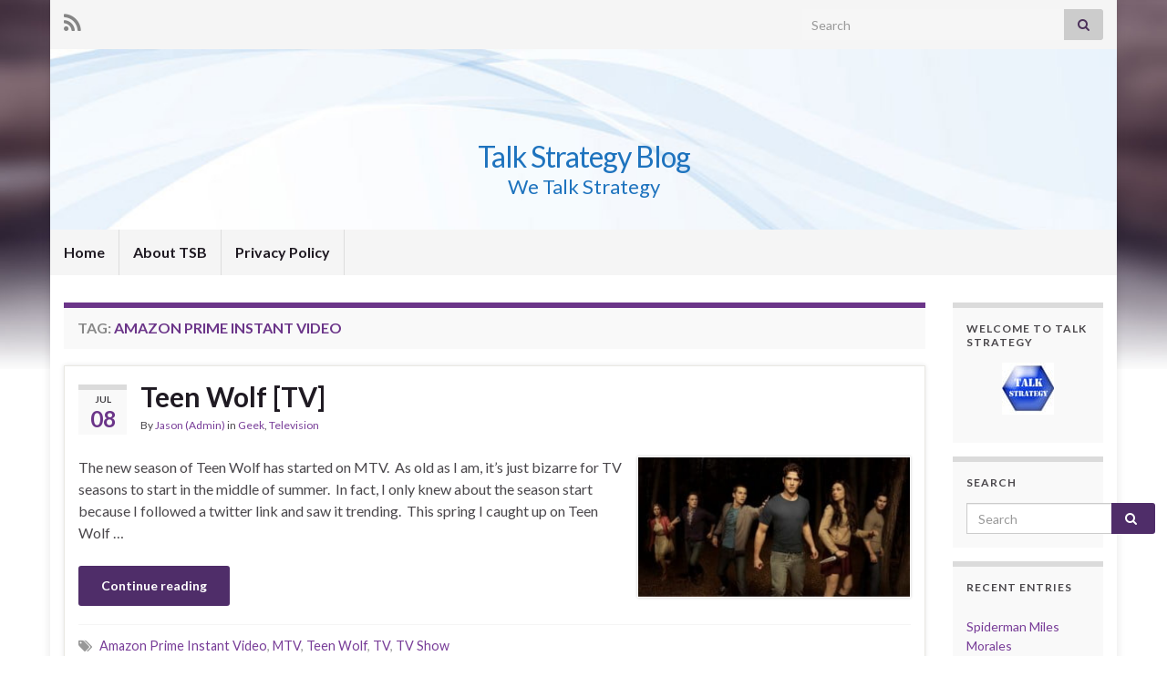

--- FILE ---
content_type: text/html; charset=UTF-8
request_url: https://www.talkstrategy.com/tag/amazon-prime-instant-video/
body_size: 11276
content:
<!DOCTYPE html><!--[if IE 7]>
<html class="ie ie7" lang="en-US" prefix="og: http://ogp.me/ns#">
<![endif]-->
<!--[if IE 8]>
<html class="ie ie8" lang="en-US" prefix="og: http://ogp.me/ns#">
<![endif]-->
<!--[if !(IE 7) & !(IE 8)]><!-->
<html lang="en-US" prefix="og: http://ogp.me/ns#">
<!--<![endif]-->
    <head>
        <!-- Start cookieyes banner --> 
		<script id="cookieyes" type="text/javascript" src="https://cdn-cookieyes.com/client_data/d795763900a2033b0065561a/script.js"></script> 
		<!-- End cookieyes banner -->
		<meta charset="UTF-8">
        <meta http-equiv="X-UA-Compatible" content="IE=edge">
        <meta name="viewport" content="width=device-width, initial-scale=1">
        <title>Amazon Prime Instant Video &#8211; Talk Strategy Blog</title>
<meta name='robots' content='max-image-preview:large' />
<script id="cookieyes" type="text/javascript" src="https://cdn-cookieyes.com/client_data/d795763900a2033b0065561a/script.js"></script><link rel='dns-prefetch' href='//www.talkstrategy.com' />
<link rel='dns-prefetch' href='//www.googletagmanager.com' />
<link rel='dns-prefetch' href='//pagead2.googlesyndication.com' />
<link rel="alternate" type="application/rss+xml" title="Talk Strategy Blog &raquo; Feed" href="https://www.talkstrategy.com/feed/" />
<link rel="alternate" type="application/rss+xml" title="Talk Strategy Blog &raquo; Comments Feed" href="https://www.talkstrategy.com/comments/feed/" />
<link rel="alternate" type="application/rss+xml" title="Talk Strategy Blog &raquo; Amazon Prime Instant Video Tag Feed" href="https://www.talkstrategy.com/tag/amazon-prime-instant-video/feed/" />
<style id='wp-img-auto-sizes-contain-inline-css' type='text/css'>
img:is([sizes=auto i],[sizes^="auto," i]){contain-intrinsic-size:3000px 1500px}
/*# sourceURL=wp-img-auto-sizes-contain-inline-css */
</style>
<style id='wp-emoji-styles-inline-css' type='text/css'>

	img.wp-smiley, img.emoji {
		display: inline !important;
		border: none !important;
		box-shadow: none !important;
		height: 1em !important;
		width: 1em !important;
		margin: 0 0.07em !important;
		vertical-align: -0.1em !important;
		background: none !important;
		padding: 0 !important;
	}
/*# sourceURL=wp-emoji-styles-inline-css */
</style>
<style id='wp-block-library-inline-css' type='text/css'>
:root{--wp-block-synced-color:#7a00df;--wp-block-synced-color--rgb:122,0,223;--wp-bound-block-color:var(--wp-block-synced-color);--wp-editor-canvas-background:#ddd;--wp-admin-theme-color:#007cba;--wp-admin-theme-color--rgb:0,124,186;--wp-admin-theme-color-darker-10:#006ba1;--wp-admin-theme-color-darker-10--rgb:0,107,160.5;--wp-admin-theme-color-darker-20:#005a87;--wp-admin-theme-color-darker-20--rgb:0,90,135;--wp-admin-border-width-focus:2px}@media (min-resolution:192dpi){:root{--wp-admin-border-width-focus:1.5px}}.wp-element-button{cursor:pointer}:root .has-very-light-gray-background-color{background-color:#eee}:root .has-very-dark-gray-background-color{background-color:#313131}:root .has-very-light-gray-color{color:#eee}:root .has-very-dark-gray-color{color:#313131}:root .has-vivid-green-cyan-to-vivid-cyan-blue-gradient-background{background:linear-gradient(135deg,#00d084,#0693e3)}:root .has-purple-crush-gradient-background{background:linear-gradient(135deg,#34e2e4,#4721fb 50%,#ab1dfe)}:root .has-hazy-dawn-gradient-background{background:linear-gradient(135deg,#faaca8,#dad0ec)}:root .has-subdued-olive-gradient-background{background:linear-gradient(135deg,#fafae1,#67a671)}:root .has-atomic-cream-gradient-background{background:linear-gradient(135deg,#fdd79a,#004a59)}:root .has-nightshade-gradient-background{background:linear-gradient(135deg,#330968,#31cdcf)}:root .has-midnight-gradient-background{background:linear-gradient(135deg,#020381,#2874fc)}:root{--wp--preset--font-size--normal:16px;--wp--preset--font-size--huge:42px}.has-regular-font-size{font-size:1em}.has-larger-font-size{font-size:2.625em}.has-normal-font-size{font-size:var(--wp--preset--font-size--normal)}.has-huge-font-size{font-size:var(--wp--preset--font-size--huge)}.has-text-align-center{text-align:center}.has-text-align-left{text-align:left}.has-text-align-right{text-align:right}.has-fit-text{white-space:nowrap!important}#end-resizable-editor-section{display:none}.aligncenter{clear:both}.items-justified-left{justify-content:flex-start}.items-justified-center{justify-content:center}.items-justified-right{justify-content:flex-end}.items-justified-space-between{justify-content:space-between}.screen-reader-text{border:0;clip-path:inset(50%);height:1px;margin:-1px;overflow:hidden;padding:0;position:absolute;width:1px;word-wrap:normal!important}.screen-reader-text:focus{background-color:#ddd;clip-path:none;color:#444;display:block;font-size:1em;height:auto;left:5px;line-height:normal;padding:15px 23px 14px;text-decoration:none;top:5px;width:auto;z-index:100000}html :where(.has-border-color){border-style:solid}html :where([style*=border-top-color]){border-top-style:solid}html :where([style*=border-right-color]){border-right-style:solid}html :where([style*=border-bottom-color]){border-bottom-style:solid}html :where([style*=border-left-color]){border-left-style:solid}html :where([style*=border-width]){border-style:solid}html :where([style*=border-top-width]){border-top-style:solid}html :where([style*=border-right-width]){border-right-style:solid}html :where([style*=border-bottom-width]){border-bottom-style:solid}html :where([style*=border-left-width]){border-left-style:solid}html :where(img[class*=wp-image-]){height:auto;max-width:100%}:where(figure){margin:0 0 1em}html :where(.is-position-sticky){--wp-admin--admin-bar--position-offset:var(--wp-admin--admin-bar--height,0px)}@media screen and (max-width:600px){html :where(.is-position-sticky){--wp-admin--admin-bar--position-offset:0px}}

/*# sourceURL=wp-block-library-inline-css */
</style><style id='global-styles-inline-css' type='text/css'>
:root{--wp--preset--aspect-ratio--square: 1;--wp--preset--aspect-ratio--4-3: 4/3;--wp--preset--aspect-ratio--3-4: 3/4;--wp--preset--aspect-ratio--3-2: 3/2;--wp--preset--aspect-ratio--2-3: 2/3;--wp--preset--aspect-ratio--16-9: 16/9;--wp--preset--aspect-ratio--9-16: 9/16;--wp--preset--color--black: #000000;--wp--preset--color--cyan-bluish-gray: #abb8c3;--wp--preset--color--white: #ffffff;--wp--preset--color--pale-pink: #f78da7;--wp--preset--color--vivid-red: #cf2e2e;--wp--preset--color--luminous-vivid-orange: #ff6900;--wp--preset--color--luminous-vivid-amber: #fcb900;--wp--preset--color--light-green-cyan: #7bdcb5;--wp--preset--color--vivid-green-cyan: #00d084;--wp--preset--color--pale-cyan-blue: #8ed1fc;--wp--preset--color--vivid-cyan-blue: #0693e3;--wp--preset--color--vivid-purple: #9b51e0;--wp--preset--gradient--vivid-cyan-blue-to-vivid-purple: linear-gradient(135deg,rgb(6,147,227) 0%,rgb(155,81,224) 100%);--wp--preset--gradient--light-green-cyan-to-vivid-green-cyan: linear-gradient(135deg,rgb(122,220,180) 0%,rgb(0,208,130) 100%);--wp--preset--gradient--luminous-vivid-amber-to-luminous-vivid-orange: linear-gradient(135deg,rgb(252,185,0) 0%,rgb(255,105,0) 100%);--wp--preset--gradient--luminous-vivid-orange-to-vivid-red: linear-gradient(135deg,rgb(255,105,0) 0%,rgb(207,46,46) 100%);--wp--preset--gradient--very-light-gray-to-cyan-bluish-gray: linear-gradient(135deg,rgb(238,238,238) 0%,rgb(169,184,195) 100%);--wp--preset--gradient--cool-to-warm-spectrum: linear-gradient(135deg,rgb(74,234,220) 0%,rgb(151,120,209) 20%,rgb(207,42,186) 40%,rgb(238,44,130) 60%,rgb(251,105,98) 80%,rgb(254,248,76) 100%);--wp--preset--gradient--blush-light-purple: linear-gradient(135deg,rgb(255,206,236) 0%,rgb(152,150,240) 100%);--wp--preset--gradient--blush-bordeaux: linear-gradient(135deg,rgb(254,205,165) 0%,rgb(254,45,45) 50%,rgb(107,0,62) 100%);--wp--preset--gradient--luminous-dusk: linear-gradient(135deg,rgb(255,203,112) 0%,rgb(199,81,192) 50%,rgb(65,88,208) 100%);--wp--preset--gradient--pale-ocean: linear-gradient(135deg,rgb(255,245,203) 0%,rgb(182,227,212) 50%,rgb(51,167,181) 100%);--wp--preset--gradient--electric-grass: linear-gradient(135deg,rgb(202,248,128) 0%,rgb(113,206,126) 100%);--wp--preset--gradient--midnight: linear-gradient(135deg,rgb(2,3,129) 0%,rgb(40,116,252) 100%);--wp--preset--font-size--small: 14px;--wp--preset--font-size--medium: 20px;--wp--preset--font-size--large: 20px;--wp--preset--font-size--x-large: 42px;--wp--preset--font-size--tiny: 10px;--wp--preset--font-size--regular: 16px;--wp--preset--font-size--larger: 26px;--wp--preset--spacing--20: 0.44rem;--wp--preset--spacing--30: 0.67rem;--wp--preset--spacing--40: 1rem;--wp--preset--spacing--50: 1.5rem;--wp--preset--spacing--60: 2.25rem;--wp--preset--spacing--70: 3.38rem;--wp--preset--spacing--80: 5.06rem;--wp--preset--shadow--natural: 6px 6px 9px rgba(0, 0, 0, 0.2);--wp--preset--shadow--deep: 12px 12px 50px rgba(0, 0, 0, 0.4);--wp--preset--shadow--sharp: 6px 6px 0px rgba(0, 0, 0, 0.2);--wp--preset--shadow--outlined: 6px 6px 0px -3px rgb(255, 255, 255), 6px 6px rgb(0, 0, 0);--wp--preset--shadow--crisp: 6px 6px 0px rgb(0, 0, 0);}:where(.is-layout-flex){gap: 0.5em;}:where(.is-layout-grid){gap: 0.5em;}body .is-layout-flex{display: flex;}.is-layout-flex{flex-wrap: wrap;align-items: center;}.is-layout-flex > :is(*, div){margin: 0;}body .is-layout-grid{display: grid;}.is-layout-grid > :is(*, div){margin: 0;}:where(.wp-block-columns.is-layout-flex){gap: 2em;}:where(.wp-block-columns.is-layout-grid){gap: 2em;}:where(.wp-block-post-template.is-layout-flex){gap: 1.25em;}:where(.wp-block-post-template.is-layout-grid){gap: 1.25em;}.has-black-color{color: var(--wp--preset--color--black) !important;}.has-cyan-bluish-gray-color{color: var(--wp--preset--color--cyan-bluish-gray) !important;}.has-white-color{color: var(--wp--preset--color--white) !important;}.has-pale-pink-color{color: var(--wp--preset--color--pale-pink) !important;}.has-vivid-red-color{color: var(--wp--preset--color--vivid-red) !important;}.has-luminous-vivid-orange-color{color: var(--wp--preset--color--luminous-vivid-orange) !important;}.has-luminous-vivid-amber-color{color: var(--wp--preset--color--luminous-vivid-amber) !important;}.has-light-green-cyan-color{color: var(--wp--preset--color--light-green-cyan) !important;}.has-vivid-green-cyan-color{color: var(--wp--preset--color--vivid-green-cyan) !important;}.has-pale-cyan-blue-color{color: var(--wp--preset--color--pale-cyan-blue) !important;}.has-vivid-cyan-blue-color{color: var(--wp--preset--color--vivid-cyan-blue) !important;}.has-vivid-purple-color{color: var(--wp--preset--color--vivid-purple) !important;}.has-black-background-color{background-color: var(--wp--preset--color--black) !important;}.has-cyan-bluish-gray-background-color{background-color: var(--wp--preset--color--cyan-bluish-gray) !important;}.has-white-background-color{background-color: var(--wp--preset--color--white) !important;}.has-pale-pink-background-color{background-color: var(--wp--preset--color--pale-pink) !important;}.has-vivid-red-background-color{background-color: var(--wp--preset--color--vivid-red) !important;}.has-luminous-vivid-orange-background-color{background-color: var(--wp--preset--color--luminous-vivid-orange) !important;}.has-luminous-vivid-amber-background-color{background-color: var(--wp--preset--color--luminous-vivid-amber) !important;}.has-light-green-cyan-background-color{background-color: var(--wp--preset--color--light-green-cyan) !important;}.has-vivid-green-cyan-background-color{background-color: var(--wp--preset--color--vivid-green-cyan) !important;}.has-pale-cyan-blue-background-color{background-color: var(--wp--preset--color--pale-cyan-blue) !important;}.has-vivid-cyan-blue-background-color{background-color: var(--wp--preset--color--vivid-cyan-blue) !important;}.has-vivid-purple-background-color{background-color: var(--wp--preset--color--vivid-purple) !important;}.has-black-border-color{border-color: var(--wp--preset--color--black) !important;}.has-cyan-bluish-gray-border-color{border-color: var(--wp--preset--color--cyan-bluish-gray) !important;}.has-white-border-color{border-color: var(--wp--preset--color--white) !important;}.has-pale-pink-border-color{border-color: var(--wp--preset--color--pale-pink) !important;}.has-vivid-red-border-color{border-color: var(--wp--preset--color--vivid-red) !important;}.has-luminous-vivid-orange-border-color{border-color: var(--wp--preset--color--luminous-vivid-orange) !important;}.has-luminous-vivid-amber-border-color{border-color: var(--wp--preset--color--luminous-vivid-amber) !important;}.has-light-green-cyan-border-color{border-color: var(--wp--preset--color--light-green-cyan) !important;}.has-vivid-green-cyan-border-color{border-color: var(--wp--preset--color--vivid-green-cyan) !important;}.has-pale-cyan-blue-border-color{border-color: var(--wp--preset--color--pale-cyan-blue) !important;}.has-vivid-cyan-blue-border-color{border-color: var(--wp--preset--color--vivid-cyan-blue) !important;}.has-vivid-purple-border-color{border-color: var(--wp--preset--color--vivid-purple) !important;}.has-vivid-cyan-blue-to-vivid-purple-gradient-background{background: var(--wp--preset--gradient--vivid-cyan-blue-to-vivid-purple) !important;}.has-light-green-cyan-to-vivid-green-cyan-gradient-background{background: var(--wp--preset--gradient--light-green-cyan-to-vivid-green-cyan) !important;}.has-luminous-vivid-amber-to-luminous-vivid-orange-gradient-background{background: var(--wp--preset--gradient--luminous-vivid-amber-to-luminous-vivid-orange) !important;}.has-luminous-vivid-orange-to-vivid-red-gradient-background{background: var(--wp--preset--gradient--luminous-vivid-orange-to-vivid-red) !important;}.has-very-light-gray-to-cyan-bluish-gray-gradient-background{background: var(--wp--preset--gradient--very-light-gray-to-cyan-bluish-gray) !important;}.has-cool-to-warm-spectrum-gradient-background{background: var(--wp--preset--gradient--cool-to-warm-spectrum) !important;}.has-blush-light-purple-gradient-background{background: var(--wp--preset--gradient--blush-light-purple) !important;}.has-blush-bordeaux-gradient-background{background: var(--wp--preset--gradient--blush-bordeaux) !important;}.has-luminous-dusk-gradient-background{background: var(--wp--preset--gradient--luminous-dusk) !important;}.has-pale-ocean-gradient-background{background: var(--wp--preset--gradient--pale-ocean) !important;}.has-electric-grass-gradient-background{background: var(--wp--preset--gradient--electric-grass) !important;}.has-midnight-gradient-background{background: var(--wp--preset--gradient--midnight) !important;}.has-small-font-size{font-size: var(--wp--preset--font-size--small) !important;}.has-medium-font-size{font-size: var(--wp--preset--font-size--medium) !important;}.has-large-font-size{font-size: var(--wp--preset--font-size--large) !important;}.has-x-large-font-size{font-size: var(--wp--preset--font-size--x-large) !important;}
/*# sourceURL=global-styles-inline-css */
</style>

<style id='classic-theme-styles-inline-css' type='text/css'>
/*! This file is auto-generated */
.wp-block-button__link{color:#fff;background-color:#32373c;border-radius:9999px;box-shadow:none;text-decoration:none;padding:calc(.667em + 2px) calc(1.333em + 2px);font-size:1.125em}.wp-block-file__button{background:#32373c;color:#fff;text-decoration:none}
/*# sourceURL=/wp-includes/css/classic-themes.min.css */
</style>
<link rel='stylesheet' id='bootstrap-css' href='https://www.talkstrategy.com/wp-content/themes/graphene/bootstrap/css/bootstrap.min.css?ver=6.9' type='text/css' media='all' />
<link rel='stylesheet' id='font-awesome-css' href='https://www.talkstrategy.com/wp-content/themes/graphene/fonts/font-awesome/css/font-awesome.min.css?ver=6.9' type='text/css' media='all' />
<link rel='stylesheet' id='graphene-css' href='https://www.talkstrategy.com/wp-content/themes/graphene/style.css?ver=2.9.4' type='text/css' media='screen' />
<link rel='stylesheet' id='graphene-responsive-css' href='https://www.talkstrategy.com/wp-content/themes/graphene/responsive.css?ver=2.9.4' type='text/css' media='all' />
<link rel='stylesheet' id='graphene-blocks-css' href='https://www.talkstrategy.com/wp-content/themes/graphene/blocks.css?ver=2.9.4' type='text/css' media='all' />
<script type="text/javascript" src="https://www.talkstrategy.com/wp-includes/js/jquery/jquery.min.js?ver=3.7.1" id="jquery-core-js"></script>
<script type="text/javascript" src="https://www.talkstrategy.com/wp-includes/js/jquery/jquery-migrate.min.js?ver=3.4.1" id="jquery-migrate-js"></script>
<script type="text/javascript" src="https://www.talkstrategy.com/wp-content/themes/graphene/bootstrap/js/bootstrap.min.js?ver=2.9.4" id="bootstrap-js"></script>
<script type="text/javascript" src="https://www.talkstrategy.com/wp-content/themes/graphene/js/bootstrap-hover-dropdown/bootstrap-hover-dropdown.min.js?ver=2.9.4" id="bootstrap-hover-dropdown-js"></script>
<script type="text/javascript" src="https://www.talkstrategy.com/wp-content/themes/graphene/js/bootstrap-submenu/bootstrap-submenu.min.js?ver=2.9.4" id="bootstrap-submenu-js"></script>
<script type="text/javascript" src="https://www.talkstrategy.com/wp-content/themes/graphene/js/jquery.infinitescroll.min.js?ver=2.9.4" id="infinite-scroll-js"></script>
<script type="text/javascript" id="graphene-js-extra">
/* <![CDATA[ */
var grapheneJS = {"siteurl":"https://www.talkstrategy.com","ajaxurl":"https://www.talkstrategy.com/wp-admin/admin-ajax.php","templateUrl":"https://www.talkstrategy.com/wp-content/themes/graphene","isSingular":"","enableStickyMenu":"","shouldShowComments":"","commentsOrder":"newest","sliderDisable":"","sliderInterval":"7000","infScrollBtnLbl":"Load more","infScrollOn":"","infScrollCommentsOn":"","totalPosts":"1","postsPerPage":"10","isPageNavi":"","infScrollMsgText":"Fetching window.grapheneInfScrollItemsPerPage of window.grapheneInfScrollItemsLeft items left ...","infScrollMsgTextPlural":"Fetching window.grapheneInfScrollItemsPerPage of window.grapheneInfScrollItemsLeft items left ...","infScrollFinishedText":"All loaded!","commentsPerPage":"50","totalComments":"0","infScrollCommentsMsg":"Fetching window.grapheneInfScrollCommentsPerPage of window.grapheneInfScrollCommentsLeft comments left ...","infScrollCommentsMsgPlural":"Fetching window.grapheneInfScrollCommentsPerPage of window.grapheneInfScrollCommentsLeft comments left ...","infScrollCommentsFinishedMsg":"All comments loaded!","disableLiveSearch":"1","txtNoResult":"No result found.","isMasonry":""};
//# sourceURL=graphene-js-extra
/* ]]> */
</script>
<script type="text/javascript" src="https://www.talkstrategy.com/wp-content/themes/graphene/js/graphene.js?ver=2.9.4" id="graphene-js"></script>

<!-- Google tag (gtag.js) snippet added by Site Kit -->
<!-- Google Analytics snippet added by Site Kit -->
<script type="text/javascript" src="https://www.googletagmanager.com/gtag/js?id=GT-NSSQBM7" id="google_gtagjs-js" async></script>
<script type="text/javascript" id="google_gtagjs-js-after">
/* <![CDATA[ */
window.dataLayer = window.dataLayer || [];function gtag(){dataLayer.push(arguments);}
gtag("set","linker",{"domains":["www.talkstrategy.com"]});
gtag("js", new Date());
gtag("set", "developer_id.dZTNiMT", true);
gtag("config", "GT-NSSQBM7");
//# sourceURL=google_gtagjs-js-after
/* ]]> */
</script>
<link rel="https://api.w.org/" href="https://www.talkstrategy.com/wp-json/" /><link rel="alternate" title="JSON" type="application/json" href="https://www.talkstrategy.com/wp-json/wp/v2/tags/289" /><link rel="EditURI" type="application/rsd+xml" title="RSD" href="https://www.talkstrategy.com/xmlrpc.php?rsd" />
<meta name="generator" content="WordPress 6.9" />
<meta name="generator" content="Site Kit by Google 1.170.0" />		<script>
		   WebFontConfig = {
		      google: { 
		      	families: ["Lato:400,400i,700,700i&display=swap"]		      }
		   };

		   (function(d) {
		      var wf = d.createElement('script'), s = d.scripts[0];
		      wf.src = 'https://ajax.googleapis.com/ajax/libs/webfont/1.6.26/webfont.js';
		      wf.async = true;
		      s.parentNode.insertBefore(wf, s);
		   })(document);
		</script>
	<style type="text/css">
.header_title, .header_title a, .header_title a:visited, .header_title a:hover, .header_desc {color:#1e73be}.carousel, .carousel .item{height:400px}@media (max-width: 991px) {.carousel, .carousel .item{height:250px}}#header{max-height:198px}
</style>

<!-- Google AdSense meta tags added by Site Kit -->
<meta name="google-adsense-platform-account" content="ca-host-pub-2644536267352236">
<meta name="google-adsense-platform-domain" content="sitekit.withgoogle.com">
<!-- End Google AdSense meta tags added by Site Kit -->
<style type="text/css" id="custom-background-css">
body.custom-background { background-image: url("https://www.talkstrategy.com/wp-content/themes/graphene/images/bg.jpg"); background-position: center top; background-size: contain; background-repeat: no-repeat; background-attachment: scroll; }
</style>
	
<!-- Google AdSense snippet added by Site Kit -->
<script type="text/javascript" async="async" src="https://pagead2.googlesyndication.com/pagead/js/adsbygoogle.js?client=ca-pub-8313397052266929&amp;host=ca-host-pub-2644536267352236" crossorigin="anonymous"></script>

<!-- End Google AdSense snippet added by Site Kit -->
    </head>
    <body class="archive tag tag-amazon-prime-instant-video tag-289 custom-background wp-embed-responsive wp-theme-graphene layout-boxed two_col_left two-columns">
        
        <div class="container boxed-wrapper">
            
                            <div id="top-bar" class="row clearfix top-bar light">
                    
                                                    
                            <div class="col-md-12 top-bar-items">
                                
                                                                                                    	<ul class="social-profiles">
							
			            <li class="social-profile social-profile-rss">
			            	<a href="https://www.talkstrategy.com/feed/" title="Subscribe to Talk Strategy Blog&#039;s RSS feed" id="social-id-1" class="mysocial social-rss">
			            				                            <i class="fa fa-rss"></i>
		                        			            	</a>
			            </li>
		            
		    	    </ul>
                                    
                                                                    <button type="button" class="search-toggle navbar-toggle collapsed" data-toggle="collapse" data-target="#top_search">
                                        <span class="sr-only">Toggle search form</span>
                                        <i class="fa fa-search-plus"></i>
                                    </button>

                                    <div id="top_search" class="top-search-form">
                                        <form class="searchform" method="get" action="https://www.talkstrategy.com">
	<div class="input-group">
		<div class="form-group live-search-input">
			<label for="s" class="screen-reader-text">Search for:</label>
		    <input type="text" id="s" name="s" class="form-control" placeholder="Search">
		    		</div>
	    <span class="input-group-btn">
	    	<button class="btn btn-default" type="submit"><i class="fa fa-search"></i></button>
	    </span>
    </div>
    </form>                                                                            </div>
                                
                                                            </div>

                        
                                    </div>
            

            <div id="header" class="row">

                <img src="https://www.talkstrategy.com/wp-content/themes/graphene/images/headers/fluid.jpg" alt="Talk Strategy Blog" title="Talk Strategy Blog" width="960" height="198" />                
                                                                </div>


                        <nav class="navbar row ">

                <div class="navbar-header align-center">
                		                    <button type="button" class="navbar-toggle collapsed" data-toggle="collapse" data-target="#header-menu-wrap, #secondary-menu-wrap">
	                        <span class="sr-only">Toggle navigation</span>
	                        <span class="icon-bar"></span>
	                        <span class="icon-bar"></span>
	                        <span class="icon-bar"></span>
	                    </button>
                	                    
                    
                                            <p class="header_title">
                            <a href="https://www.talkstrategy.com" title="Go back to the front page">                                Talk Strategy Blog                            </a>                        </p>
                    
                                                    <p class="header_desc">We Talk Strategy</p>
                                            
                                    </div>

                                    <div class="collapse navbar-collapse" id="header-menu-wrap">

            			<ul class="nav navbar-nav flip"><li ><a href="https://www.talkstrategy.com/">Home</a></li><li class="menu-item menu-item-1351"><a href="https://www.talkstrategy.com/about-tsb/" >About TSB</a></li><li class="menu-item menu-item-1300"><a href="https://www.talkstrategy.com/privacy-policy/" >Privacy Policy</a></li></ul>                        
            			                        
                                            </div>
                
                                    
                            </nav>

            
            <div id="content" class="clearfix hfeed row">
                
                    
                                        
                    <div id="content-main" class="clearfix content-main col-md-10">
                    
    <h1 class="page-title archive-title">
        Tag: <span>Amazon Prime Instant Video</span>    </h1>
    
        
    <div class="entries-wrapper">
    
                

<div id="post-1013" class="clearfix post post-1013 type-post status-publish format-standard hentry category-geek category-television tag-amazon-prime-instant-video tag-mtv tag-teen-wolf tag-tv tag-tv-show item-wrap">
		
	<div class="entry clearfix">
    
    			    	<div class="post-date date alpha ">
            <p class="default_date">
            	<span class="month">Jul</span>
                <span class="day">08</span>
                            </p>
                    </div>
            
		        <h2 class="post-title entry-title">
			<a href="https://www.talkstrategy.com/2014/07/teen-wolf-tv/" rel="bookmark" title="Permalink to Teen Wolf [TV]">
				Teen Wolf [TV]            </a>
			        </h2>
		
					    <ul class="post-meta entry-meta clearfix">
	    		        <li class="byline">
	        	By <span class="author"><a href="https://www.talkstrategy.com/author/jason/" rel="author">Jason (Admin)</a></span><span class="entry-cat"> in <span class="terms"><a class="term term-category term-77" href="https://www.talkstrategy.com/category/geek/">Geek</a>, <a class="term term-category term-78" href="https://www.talkstrategy.com/category/television/">Television</a></span></span>	        </li>
	        	        <li class="print-date">
	        	<p class="printonly"><em>July 8, 2014</em></p>	        </li>
	        	    </ul>
    		
				<div class="entry-content clearfix">
			
							<div class="excerpt-thumb"><a href="https://www.talkstrategy.com/2014/07/teen-wolf-tv/"><img width="300" height="154" src="https://www.talkstrategy.com/wp-content/uploads/2014/07/teen-wolf-season-2-300x154.jpg" class="attachment-medium size-medium" alt="" decoding="async" srcset="https://www.talkstrategy.com/wp-content/uploads/2014/07/teen-wolf-season-2-300x154.jpg 300w, https://www.talkstrategy.com/wp-content/uploads/2014/07/teen-wolf-season-2.jpg 575w" sizes="(max-width: 300px) 100vw, 300px" /></a></div>						
			
                				                
								<p>The new season of Teen Wolf has started on MTV.  As old as I am, it&#8217;s just bizarre for TV seasons to start in the middle of summer.  In fact, I only knew about the season start because I followed a twitter link and saw it trending.  This spring I caught up on Teen Wolf &hellip; </p>
<p><a class="more-link btn" href="https://www.talkstrategy.com/2014/07/teen-wolf-tv/">Continue reading</a></p>

						
						
						
		</div>
		
			    <ul class="entry-footer">
	    		        <li class="post-tags col-sm-8"><i class="fa fa-tags" title="Tags"></i> <span class="terms"><a class="term term-tagpost_tag term-289" href="https://www.talkstrategy.com/tag/amazon-prime-instant-video/">Amazon Prime Instant Video</a>, <a class="term term-tagpost_tag term-288" href="https://www.talkstrategy.com/tag/mtv/">MTV</a>, <a class="term term-tagpost_tag term-286" href="https://www.talkstrategy.com/tag/teen-wolf/">Teen Wolf</a>, <a class="term term-tagpost_tag term-92" href="https://www.talkstrategy.com/tag/tv/">TV</a>, <a class="term term-tagpost_tag term-287" href="https://www.talkstrategy.com/tag/tv-show/">TV Show</a></span></li>
	        	    </ul>
    	</div>
</div>

 <p class="printonly"><span class="printonly url"><strong>Permanent link to this article: </strong><span>https://www.talkstrategy.com/2014/07/teen-wolf-tv/</span></span></p>

    </div>
    
    
  

                </div><!-- #content-main -->
        
            
<div id="sidebar1" class="sidebar sidebar-right widget-area col-md-2">

	
    <div id="media_image-2" class="sidebar-wrap widget_media_image"><h2 class="widget-title">Welcome to Talk Strategy</h2><a href="http://www.talkstrategy.com/"><img width="57" height="57" src="https://www.talkstrategy.com/wp-content/uploads/2012/01/TS-buttonAT.jpg" class="image wp-image-21 aligncenter attachment-full size-full" alt="Logo" style="max-width: 100%; height: auto;" title="Talk Strategy Logo" decoding="async" loading="lazy" /></a></div><div id="search-3" class="sidebar-wrap widget_search"><h2 class="widget-title">Search</h2><form class="searchform" method="get" action="https://www.talkstrategy.com">
	<div class="input-group">
		<div class="form-group live-search-input">
			<label for="s" class="screen-reader-text">Search for:</label>
		    <input type="text" id="s" name="s" class="form-control" placeholder="Search">
		    		</div>
	    <span class="input-group-btn">
	    	<button class="btn btn-default" type="submit"><i class="fa fa-search"></i></button>
	    </span>
    </div>
    </form></div>
		<div id="recent-posts-3" class="sidebar-wrap widget_recent_entries">
		<h2 class="widget-title">Recent Entries</h2>
		<ul>
											<li>
					<a href="https://www.talkstrategy.com/2023/09/spiderman-miles-morales/">Spiderman Miles Morales</a>
									</li>
											<li>
					<a href="https://www.talkstrategy.com/2022/12/horizon-forbidden-west-ps4-ps5/">Horizon Forbidden West (PS4/PS5)</a>
									</li>
											<li>
					<a href="https://www.talkstrategy.com/2022/10/watch-dogs-legion-pc-ps-xbox/">Watch Dogs Legion (PC, PS, Xbox)</a>
									</li>
											<li>
					<a href="https://www.talkstrategy.com/2022/05/mario-strikers-battle-league/">Mario Strikers: Battle League</a>
									</li>
											<li>
					<a href="https://www.talkstrategy.com/2022/01/subnautica-ps4-5/">Subnautica (PS4/5)</a>
									</li>
					</ul>

		</div><div id="linkcat-20" class="sidebar-wrap widget_links"><h2 class="widget-title">Ads</h2>
	<ul class='xoxo blogroll'>
<li><a href="http://www.amazon.com/exec/obidos/redirect?tag=talkstrategy-20&#038;path=subst/home/home.html" title="Amazon Online Shopping" target="_blank"><img src="http://blog.talkstrategy.com/wp-content/uploads/2012/02/gngrey120x60.gif" alt="Amazon" title="Amazon Online Shopping" /></a></li>
<li><a href="http://affiliate.rakuten.com/fs-bin/click?id=gf5l*noa6OM&#038;offerid=288682.10001128&#038;type=4&#038;subid=0" title="Rakuten shopping (formerly Buy.com)" target="_blank"><img src="https://www.talkstrategy.com/wp-content/uploads/2019/09/RK_logo.png" alt="Rakuten" title="Rakuten shopping (formerly Buy.com)" /></a></li>
<li><a href="https://click.linksynergy.com/fs-bin/click?id=gf5l*noa6OM&#038;offerid=311675.10000128&#038;subid=0&#038;type=4&#038;LSNSUBSITE=LSNSUBSITE" title="Rakuten Marketing Welcome Program" target="_blank"><img src="https://www.talkstrategy.com/wp-content/uploads/2021/09/Sm-Rak-marketing.jpg" alt="Rakuten Marketing" title="Rakuten Marketing Welcome Program" /></a></li>

	</ul>
</div>
<div id="meta-3" class="sidebar-wrap widget_meta"><h2 class="widget-title">Interface</h2>
		<ul>
						<li><a href="https://www.talkstrategy.com/wp-login.php">Log in</a></li>
			<li><a href="https://www.talkstrategy.com/feed/">Entries feed</a></li>
			<li><a href="https://www.talkstrategy.com/comments/feed/">Comments feed</a></li>

			<li><a href="https://wordpress.org/">WordPress.org</a></li>
		</ul>

		</div><div id="archives-3" class="sidebar-wrap widget_archive"><h2 class="widget-title">Blog History</h2>
			<ul>
					<li><a href='https://www.talkstrategy.com/2023/09/'>September 2023</a></li>
	<li><a href='https://www.talkstrategy.com/2022/12/'>December 2022</a></li>
	<li><a href='https://www.talkstrategy.com/2022/10/'>October 2022</a></li>
	<li><a href='https://www.talkstrategy.com/2022/05/'>May 2022</a></li>
	<li><a href='https://www.talkstrategy.com/2022/01/'>January 2022</a></li>
	<li><a href='https://www.talkstrategy.com/2021/08/'>August 2021</a></li>
	<li><a href='https://www.talkstrategy.com/2021/05/'>May 2021</a></li>
	<li><a href='https://www.talkstrategy.com/2021/02/'>February 2021</a></li>
	<li><a href='https://www.talkstrategy.com/2020/12/'>December 2020</a></li>
	<li><a href='https://www.talkstrategy.com/2020/04/'>April 2020</a></li>
	<li><a href='https://www.talkstrategy.com/2020/02/'>February 2020</a></li>
	<li><a href='https://www.talkstrategy.com/2019/12/'>December 2019</a></li>
	<li><a href='https://www.talkstrategy.com/2019/09/'>September 2019</a></li>
	<li><a href='https://www.talkstrategy.com/2019/06/'>June 2019</a></li>
	<li><a href='https://www.talkstrategy.com/2019/02/'>February 2019</a></li>
	<li><a href='https://www.talkstrategy.com/2018/07/'>July 2018</a></li>
	<li><a href='https://www.talkstrategy.com/2017/10/'>October 2017</a></li>
	<li><a href='https://www.talkstrategy.com/2017/09/'>September 2017</a></li>
	<li><a href='https://www.talkstrategy.com/2017/02/'>February 2017</a></li>
	<li><a href='https://www.talkstrategy.com/2016/10/'>October 2016</a></li>
	<li><a href='https://www.talkstrategy.com/2016/06/'>June 2016</a></li>
	<li><a href='https://www.talkstrategy.com/2015/11/'>November 2015</a></li>
	<li><a href='https://www.talkstrategy.com/2015/02/'>February 2015</a></li>
	<li><a href='https://www.talkstrategy.com/2014/12/'>December 2014</a></li>
	<li><a href='https://www.talkstrategy.com/2014/11/'>November 2014</a></li>
	<li><a href='https://www.talkstrategy.com/2014/10/'>October 2014</a></li>
	<li><a href='https://www.talkstrategy.com/2014/09/'>September 2014</a></li>
	<li><a href='https://www.talkstrategy.com/2014/08/'>August 2014</a></li>
	<li><a href='https://www.talkstrategy.com/2014/07/'>July 2014</a></li>
	<li><a href='https://www.talkstrategy.com/2014/06/'>June 2014</a></li>
	<li><a href='https://www.talkstrategy.com/2014/05/'>May 2014</a></li>
	<li><a href='https://www.talkstrategy.com/2014/04/'>April 2014</a></li>
	<li><a href='https://www.talkstrategy.com/2014/03/'>March 2014</a></li>
	<li><a href='https://www.talkstrategy.com/2014/02/'>February 2014</a></li>
	<li><a href='https://www.talkstrategy.com/2014/01/'>January 2014</a></li>
	<li><a href='https://www.talkstrategy.com/2013/11/'>November 2013</a></li>
	<li><a href='https://www.talkstrategy.com/2013/09/'>September 2013</a></li>
	<li><a href='https://www.talkstrategy.com/2013/08/'>August 2013</a></li>
	<li><a href='https://www.talkstrategy.com/2013/07/'>July 2013</a></li>
	<li><a href='https://www.talkstrategy.com/2013/06/'>June 2013</a></li>
	<li><a href='https://www.talkstrategy.com/2013/05/'>May 2013</a></li>
	<li><a href='https://www.talkstrategy.com/2013/04/'>April 2013</a></li>
	<li><a href='https://www.talkstrategy.com/2013/03/'>March 2013</a></li>
	<li><a href='https://www.talkstrategy.com/2013/02/'>February 2013</a></li>
	<li><a href='https://www.talkstrategy.com/2013/01/'>January 2013</a></li>
	<li><a href='https://www.talkstrategy.com/2012/10/'>October 2012</a></li>
	<li><a href='https://www.talkstrategy.com/2012/09/'>September 2012</a></li>
	<li><a href='https://www.talkstrategy.com/2012/08/'>August 2012</a></li>
	<li><a href='https://www.talkstrategy.com/2012/04/'>April 2012</a></li>
	<li><a href='https://www.talkstrategy.com/2012/02/'>February 2012</a></li>
	<li><a href='https://www.talkstrategy.com/2012/01/'>January 2012</a></li>
			</ul>

			</div>    
        
    
</div><!-- #sidebar1 -->        
        
    </div><!-- #content -->




<div id="footer" class="row default-footer">
    
        
            
            <div class="copyright-developer">
                                    <div id="copyright">
                        <p>&copy; 2026 Talk Strategy Blog.</p>                    </div>
                
                                    <div id="developer">
                        <p>
                                                        Made with <i class="fa fa-heart"></i> by <a href="https://www.graphene-theme.com/" rel="nofollow">Graphene Themes</a>.                        </p>

                                            </div>
                            </div>

        
                
    </div><!-- #footer -->


</div><!-- #container -->

<script type="speculationrules">
{"prefetch":[{"source":"document","where":{"and":[{"href_matches":"/*"},{"not":{"href_matches":["/wp-*.php","/wp-admin/*","/wp-content/uploads/*","/wp-content/*","/wp-content/plugins/*","/wp-content/themes/graphene/*","/*\\?(.+)"]}},{"not":{"selector_matches":"a[rel~=\"nofollow\"]"}},{"not":{"selector_matches":".no-prefetch, .no-prefetch a"}}]},"eagerness":"conservative"}]}
</script>
		<a href="#" id="back-to-top" title="Back to top"><i class="fa fa-chevron-up"></i></a>
	<script id="wp-emoji-settings" type="application/json">
{"baseUrl":"https://s.w.org/images/core/emoji/17.0.2/72x72/","ext":".png","svgUrl":"https://s.w.org/images/core/emoji/17.0.2/svg/","svgExt":".svg","source":{"concatemoji":"https://www.talkstrategy.com/wp-includes/js/wp-emoji-release.min.js?ver=6.9"}}
</script>
<script type="module">
/* <![CDATA[ */
/*! This file is auto-generated */
const a=JSON.parse(document.getElementById("wp-emoji-settings").textContent),o=(window._wpemojiSettings=a,"wpEmojiSettingsSupports"),s=["flag","emoji"];function i(e){try{var t={supportTests:e,timestamp:(new Date).valueOf()};sessionStorage.setItem(o,JSON.stringify(t))}catch(e){}}function c(e,t,n){e.clearRect(0,0,e.canvas.width,e.canvas.height),e.fillText(t,0,0);t=new Uint32Array(e.getImageData(0,0,e.canvas.width,e.canvas.height).data);e.clearRect(0,0,e.canvas.width,e.canvas.height),e.fillText(n,0,0);const a=new Uint32Array(e.getImageData(0,0,e.canvas.width,e.canvas.height).data);return t.every((e,t)=>e===a[t])}function p(e,t){e.clearRect(0,0,e.canvas.width,e.canvas.height),e.fillText(t,0,0);var n=e.getImageData(16,16,1,1);for(let e=0;e<n.data.length;e++)if(0!==n.data[e])return!1;return!0}function u(e,t,n,a){switch(t){case"flag":return n(e,"\ud83c\udff3\ufe0f\u200d\u26a7\ufe0f","\ud83c\udff3\ufe0f\u200b\u26a7\ufe0f")?!1:!n(e,"\ud83c\udde8\ud83c\uddf6","\ud83c\udde8\u200b\ud83c\uddf6")&&!n(e,"\ud83c\udff4\udb40\udc67\udb40\udc62\udb40\udc65\udb40\udc6e\udb40\udc67\udb40\udc7f","\ud83c\udff4\u200b\udb40\udc67\u200b\udb40\udc62\u200b\udb40\udc65\u200b\udb40\udc6e\u200b\udb40\udc67\u200b\udb40\udc7f");case"emoji":return!a(e,"\ud83e\u1fac8")}return!1}function f(e,t,n,a){let r;const o=(r="undefined"!=typeof WorkerGlobalScope&&self instanceof WorkerGlobalScope?new OffscreenCanvas(300,150):document.createElement("canvas")).getContext("2d",{willReadFrequently:!0}),s=(o.textBaseline="top",o.font="600 32px Arial",{});return e.forEach(e=>{s[e]=t(o,e,n,a)}),s}function r(e){var t=document.createElement("script");t.src=e,t.defer=!0,document.head.appendChild(t)}a.supports={everything:!0,everythingExceptFlag:!0},new Promise(t=>{let n=function(){try{var e=JSON.parse(sessionStorage.getItem(o));if("object"==typeof e&&"number"==typeof e.timestamp&&(new Date).valueOf()<e.timestamp+604800&&"object"==typeof e.supportTests)return e.supportTests}catch(e){}return null}();if(!n){if("undefined"!=typeof Worker&&"undefined"!=typeof OffscreenCanvas&&"undefined"!=typeof URL&&URL.createObjectURL&&"undefined"!=typeof Blob)try{var e="postMessage("+f.toString()+"("+[JSON.stringify(s),u.toString(),c.toString(),p.toString()].join(",")+"));",a=new Blob([e],{type:"text/javascript"});const r=new Worker(URL.createObjectURL(a),{name:"wpTestEmojiSupports"});return void(r.onmessage=e=>{i(n=e.data),r.terminate(),t(n)})}catch(e){}i(n=f(s,u,c,p))}t(n)}).then(e=>{for(const n in e)a.supports[n]=e[n],a.supports.everything=a.supports.everything&&a.supports[n],"flag"!==n&&(a.supports.everythingExceptFlag=a.supports.everythingExceptFlag&&a.supports[n]);var t;a.supports.everythingExceptFlag=a.supports.everythingExceptFlag&&!a.supports.flag,a.supports.everything||((t=a.source||{}).concatemoji?r(t.concatemoji):t.wpemoji&&t.twemoji&&(r(t.twemoji),r(t.wpemoji)))});
//# sourceURL=https://www.talkstrategy.com/wp-includes/js/wp-emoji-loader.min.js
/* ]]> */
</script>
</body>
</html>
<!-- Dynamic page generated in 0.464 seconds. -->
<!-- Cached page generated by WP-Super-Cache on 2026-01-20 06:23:24 -->

<!-- super cache -->

--- FILE ---
content_type: text/html; charset=utf-8
request_url: https://www.google.com/recaptcha/api2/aframe
body_size: 267
content:
<!DOCTYPE HTML><html><head><meta http-equiv="content-type" content="text/html; charset=UTF-8"></head><body><script nonce="MIYkipitu4sQCDjTEwtzuQ">/** Anti-fraud and anti-abuse applications only. See google.com/recaptcha */ try{var clients={'sodar':'https://pagead2.googlesyndication.com/pagead/sodar?'};window.addEventListener("message",function(a){try{if(a.source===window.parent){var b=JSON.parse(a.data);var c=clients[b['id']];if(c){var d=document.createElement('img');d.src=c+b['params']+'&rc='+(localStorage.getItem("rc::a")?sessionStorage.getItem("rc::b"):"");window.document.body.appendChild(d);sessionStorage.setItem("rc::e",parseInt(sessionStorage.getItem("rc::e")||0)+1);localStorage.setItem("rc::h",'1768911807059');}}}catch(b){}});window.parent.postMessage("_grecaptcha_ready", "*");}catch(b){}</script></body></html>